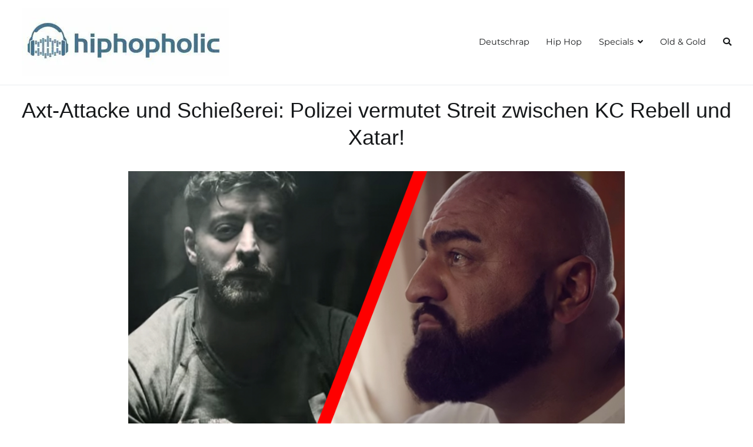

--- FILE ---
content_type: text/html; charset=UTF-8
request_url: https://hiphopholic.de/axt-attacke-und-schiesserei-polizei-vermutet-streit-zwischen-kc-rebell-und-xatar/
body_size: 12824
content:
<!doctype html>
		<html lang="de">
		
	<head>

				<meta charset="UTF-8">
		<meta name="viewport" content="width=device-width, initial-scale=1">
		<link rel="profile" href="http://gmpg.org/xfn/11">
		
		<script type="text/javascript"
		id="Cookiebot"
		src="https://consent.cookiebot.com/uc.js"
		data-cbid="5d56e59b-894a-4137-9a35-1ecbd25c22a8"
						data-culture="DE"
				async	></script>
<script>
	window.dataLayer = window.dataLayer || [];
	function gtag() {
		dataLayer.push(arguments);
	}
	gtag("consent", "default", {
		ad_storage: "denied",
		analytics_storage: "denied",
		functionality_storage: "denied",
		personalization_storage: "denied",
		security_storage: "granted",
		wait_for_update: 500,
	});
	gtag("set", "ads_data_redaction", true);
	gtag("set", "url_passthrough", true);
</script>
<meta name='robots' content='max-image-preview:large' />

	<!-- This site is optimized with the Yoast SEO Premium plugin v14.4.1 - https://yoast.com/wordpress/plugins/seo/ -->
	<title>Axt-Attacke und Schießerei: Polizei vermutet Streit zwischen KC Rebell und Xatar! &bull; hiphopholic.de</title>
	<meta name="description" content="Momentan scheint die Lage zwischen KC Rebell und Xatar absolut zu eskalieren! Es gab eine Schießerei samt Axt-Angriffen in Köln, die mit dem Streit der" />
	<meta name="robots" content="index, follow" />
	<meta name="googlebot" content="index, follow, max-snippet:-1, max-image-preview:large, max-video-preview:-1" />
	<meta name="bingbot" content="index, follow, max-snippet:-1, max-image-preview:large, max-video-preview:-1" />
	<link rel="canonical" href="https://hiphopholic.de/axt-attacke-und-schiesserei-polizei-vermutet-streit-zwischen-kc-rebell-und-xatar/" />
	<meta property="og:locale" content="de_DE" />
	<meta property="og:type" content="article" />
	<meta property="og:title" content="Axt-Attacke und Schießerei: Polizei vermutet Streit zwischen KC Rebell und Xatar! &bull; hiphopholic.de" />
	<meta property="og:description" content="Momentan scheint die Lage zwischen KC Rebell und Xatar absolut zu eskalieren! Es gab eine Schießerei samt Axt-Angriffen in Köln, die mit dem Streit der" />
	<meta property="og:url" content="https://hiphopholic.de/axt-attacke-und-schiesserei-polizei-vermutet-streit-zwischen-kc-rebell-und-xatar/" />
	<meta property="og:site_name" content="hiphopholic.de Hip Hop Portal" />
	<meta property="article:publisher" content="https://www.facebook.com/hiphopholic.de/" />
	<meta property="article:published_time" content="2016-08-17T09:24:25+00:00" />
	<script type="application/ld+json" class="yoast-schema-graph">{"@context":"https://schema.org","@graph":[{"@type":"Organization","@id":"https://hiphopholic.de/#organization","name":"HipHopHolic","url":"https://hiphopholic.de/","sameAs":["https://www.facebook.com/hiphopholic.de/"],"logo":{"@type":"ImageObject","@id":"https://hiphopholic.de/#logo","inLanguage":"de","url":"https://hiphopholic.de/wp-content/2019/03/Hiphopholic-Logo-Mobile.png","width":700,"height":203,"caption":"HipHopHolic"},"image":{"@id":"https://hiphopholic.de/#logo"}},{"@type":"WebSite","@id":"https://hiphopholic.de/#website","url":"https://hiphopholic.de/","name":"hiphopholic.de Hip Hop Portal","description":"","publisher":{"@id":"https://hiphopholic.de/#organization"},"potentialAction":[{"@type":"SearchAction","target":"https://hiphopholic.de/?s={search_term_string}","query-input":"required name=search_term_string"}],"inLanguage":"de"},{"@type":"ImageObject","@id":"https://hiphopholic.de/axt-attacke-und-schiesserei-polizei-vermutet-streit-zwischen-kc-rebell-und-xatar/#primaryimage","inLanguage":"de","url":"https://hiphopholic.de/wp-content/2016/08/Xatar-KC-Rebell-Beef.jpg"},{"@type":"WebPage","@id":"https://hiphopholic.de/axt-attacke-und-schiesserei-polizei-vermutet-streit-zwischen-kc-rebell-und-xatar/#webpage","url":"https://hiphopholic.de/axt-attacke-und-schiesserei-polizei-vermutet-streit-zwischen-kc-rebell-und-xatar/","name":"Axt-Attacke und Schie\u00dferei: Polizei vermutet Streit zwischen KC Rebell und Xatar! &bull; hiphopholic.de","isPartOf":{"@id":"https://hiphopholic.de/#website"},"primaryImageOfPage":{"@id":"https://hiphopholic.de/axt-attacke-und-schiesserei-polizei-vermutet-streit-zwischen-kc-rebell-und-xatar/#primaryimage"},"datePublished":"2016-08-17T09:24:25+00:00","dateModified":"2016-08-17T09:24:25+00:00","description":"Momentan scheint die Lage zwischen KC Rebell und Xatar absolut zu eskalieren! Es gab eine Schie\u00dferei samt Axt-Angriffen in K\u00f6ln, die mit dem Streit der","breadcrumb":{"@id":"https://hiphopholic.de/axt-attacke-und-schiesserei-polizei-vermutet-streit-zwischen-kc-rebell-und-xatar/#breadcrumb"},"inLanguage":"de","potentialAction":[{"@type":"ReadAction","target":["https://hiphopholic.de/axt-attacke-und-schiesserei-polizei-vermutet-streit-zwischen-kc-rebell-und-xatar/"]}]},{"@type":"BreadcrumbList","@id":"https://hiphopholic.de/axt-attacke-und-schiesserei-polizei-vermutet-streit-zwischen-kc-rebell-und-xatar/#breadcrumb","itemListElement":[{"@type":"ListItem","position":1,"item":{"@type":"WebPage","@id":"https://hiphopholic.de/","url":"https://hiphopholic.de/","name":"Startseite"}},{"@type":"ListItem","position":2,"item":{"@type":"WebPage","@id":"https://hiphopholic.de/axt-attacke-und-schiesserei-polizei-vermutet-streit-zwischen-kc-rebell-und-xatar/","url":"https://hiphopholic.de/axt-attacke-und-schiesserei-polizei-vermutet-streit-zwischen-kc-rebell-und-xatar/","name":"Axt-Attacke und Schie\u00dferei: Polizei vermutet Streit zwischen KC Rebell und Xatar!"}}]},{"@type":"Article","@id":"https://hiphopholic.de/axt-attacke-und-schiesserei-polizei-vermutet-streit-zwischen-kc-rebell-und-xatar/#article","isPartOf":{"@id":"https://hiphopholic.de/axt-attacke-und-schiesserei-polizei-vermutet-streit-zwischen-kc-rebell-und-xatar/#webpage"},"author":{"@id":"https://hiphopholic.de/#/schema/person/b11c1924abb8d4ae15cdd089893b55b1"},"headline":"Axt-Attacke und Schie\u00dferei: Polizei vermutet Streit zwischen KC Rebell und Xatar!","datePublished":"2016-08-17T09:24:25+00:00","dateModified":"2016-08-17T09:24:25+00:00","commentCount":0,"mainEntityOfPage":{"@id":"https://hiphopholic.de/axt-attacke-und-schiesserei-polizei-vermutet-streit-zwischen-kc-rebell-und-xatar/#webpage"},"publisher":{"@id":"https://hiphopholic.de/#organization"},"image":{"@id":"https://hiphopholic.de/axt-attacke-und-schiesserei-polizei-vermutet-streit-zwischen-kc-rebell-und-xatar/#primaryimage"},"keywords":"KC Rebell,Xatar","articleSection":"Deutschrap","inLanguage":"de","potentialAction":[{"@type":"CommentAction","name":"Comment","target":["https://hiphopholic.de/axt-attacke-und-schiesserei-polizei-vermutet-streit-zwischen-kc-rebell-und-xatar/#respond"]}]},{"@type":["Person"],"@id":"https://hiphopholic.de/#/schema/person/b11c1924abb8d4ae15cdd089893b55b1","name":"Yuu"}]}</script>
	<!-- / Yoast SEO Premium plugin. -->


<script type="text/javascript">
window._wpemojiSettings = {"baseUrl":"https:\/\/s.w.org\/images\/core\/emoji\/14.0.0\/72x72\/","ext":".png","svgUrl":"https:\/\/s.w.org\/images\/core\/emoji\/14.0.0\/svg\/","svgExt":".svg","source":{"concatemoji":"https:\/\/hiphopholic.de\/wp-includes\/js\/wp-emoji-release.min.js?ver=6.2.8"}};
/*! This file is auto-generated */
!function(e,a,t){var n,r,o,i=a.createElement("canvas"),p=i.getContext&&i.getContext("2d");function s(e,t){p.clearRect(0,0,i.width,i.height),p.fillText(e,0,0);e=i.toDataURL();return p.clearRect(0,0,i.width,i.height),p.fillText(t,0,0),e===i.toDataURL()}function c(e){var t=a.createElement("script");t.src=e,t.defer=t.type="text/javascript",a.getElementsByTagName("head")[0].appendChild(t)}for(o=Array("flag","emoji"),t.supports={everything:!0,everythingExceptFlag:!0},r=0;r<o.length;r++)t.supports[o[r]]=function(e){if(p&&p.fillText)switch(p.textBaseline="top",p.font="600 32px Arial",e){case"flag":return s("\ud83c\udff3\ufe0f\u200d\u26a7\ufe0f","\ud83c\udff3\ufe0f\u200b\u26a7\ufe0f")?!1:!s("\ud83c\uddfa\ud83c\uddf3","\ud83c\uddfa\u200b\ud83c\uddf3")&&!s("\ud83c\udff4\udb40\udc67\udb40\udc62\udb40\udc65\udb40\udc6e\udb40\udc67\udb40\udc7f","\ud83c\udff4\u200b\udb40\udc67\u200b\udb40\udc62\u200b\udb40\udc65\u200b\udb40\udc6e\u200b\udb40\udc67\u200b\udb40\udc7f");case"emoji":return!s("\ud83e\udef1\ud83c\udffb\u200d\ud83e\udef2\ud83c\udfff","\ud83e\udef1\ud83c\udffb\u200b\ud83e\udef2\ud83c\udfff")}return!1}(o[r]),t.supports.everything=t.supports.everything&&t.supports[o[r]],"flag"!==o[r]&&(t.supports.everythingExceptFlag=t.supports.everythingExceptFlag&&t.supports[o[r]]);t.supports.everythingExceptFlag=t.supports.everythingExceptFlag&&!t.supports.flag,t.DOMReady=!1,t.readyCallback=function(){t.DOMReady=!0},t.supports.everything||(n=function(){t.readyCallback()},a.addEventListener?(a.addEventListener("DOMContentLoaded",n,!1),e.addEventListener("load",n,!1)):(e.attachEvent("onload",n),a.attachEvent("onreadystatechange",function(){"complete"===a.readyState&&t.readyCallback()})),(e=t.source||{}).concatemoji?c(e.concatemoji):e.wpemoji&&e.twemoji&&(c(e.twemoji),c(e.wpemoji)))}(window,document,window._wpemojiSettings);
</script>
<style type="text/css">
img.wp-smiley,
img.emoji {
	display: inline !important;
	border: none !important;
	box-shadow: none !important;
	height: 1em !important;
	width: 1em !important;
	margin: 0 0.07em !important;
	vertical-align: -0.1em !important;
	background: none !important;
	padding: 0 !important;
}
</style>
	<link rel='stylesheet' id='wp-block-library-css' href='https://hiphopholic.de/wp-includes/css/dist/block-library/style.min.css?ver=6.2.8' type='text/css' media='all' />
<style id='wp-block-library-theme-inline-css' type='text/css'>
.wp-block-audio figcaption{color:#555;font-size:13px;text-align:center}.is-dark-theme .wp-block-audio figcaption{color:hsla(0,0%,100%,.65)}.wp-block-audio{margin:0 0 1em}.wp-block-code{border:1px solid #ccc;border-radius:4px;font-family:Menlo,Consolas,monaco,monospace;padding:.8em 1em}.wp-block-embed figcaption{color:#555;font-size:13px;text-align:center}.is-dark-theme .wp-block-embed figcaption{color:hsla(0,0%,100%,.65)}.wp-block-embed{margin:0 0 1em}.blocks-gallery-caption{color:#555;font-size:13px;text-align:center}.is-dark-theme .blocks-gallery-caption{color:hsla(0,0%,100%,.65)}.wp-block-image figcaption{color:#555;font-size:13px;text-align:center}.is-dark-theme .wp-block-image figcaption{color:hsla(0,0%,100%,.65)}.wp-block-image{margin:0 0 1em}.wp-block-pullquote{border-bottom:4px solid;border-top:4px solid;color:currentColor;margin-bottom:1.75em}.wp-block-pullquote cite,.wp-block-pullquote footer,.wp-block-pullquote__citation{color:currentColor;font-size:.8125em;font-style:normal;text-transform:uppercase}.wp-block-quote{border-left:.25em solid;margin:0 0 1.75em;padding-left:1em}.wp-block-quote cite,.wp-block-quote footer{color:currentColor;font-size:.8125em;font-style:normal;position:relative}.wp-block-quote.has-text-align-right{border-left:none;border-right:.25em solid;padding-left:0;padding-right:1em}.wp-block-quote.has-text-align-center{border:none;padding-left:0}.wp-block-quote.is-large,.wp-block-quote.is-style-large,.wp-block-quote.is-style-plain{border:none}.wp-block-search .wp-block-search__label{font-weight:700}.wp-block-search__button{border:1px solid #ccc;padding:.375em .625em}:where(.wp-block-group.has-background){padding:1.25em 2.375em}.wp-block-separator.has-css-opacity{opacity:.4}.wp-block-separator{border:none;border-bottom:2px solid;margin-left:auto;margin-right:auto}.wp-block-separator.has-alpha-channel-opacity{opacity:1}.wp-block-separator:not(.is-style-wide):not(.is-style-dots){width:100px}.wp-block-separator.has-background:not(.is-style-dots){border-bottom:none;height:1px}.wp-block-separator.has-background:not(.is-style-wide):not(.is-style-dots){height:2px}.wp-block-table{margin:0 0 1em}.wp-block-table td,.wp-block-table th{word-break:normal}.wp-block-table figcaption{color:#555;font-size:13px;text-align:center}.is-dark-theme .wp-block-table figcaption{color:hsla(0,0%,100%,.65)}.wp-block-video figcaption{color:#555;font-size:13px;text-align:center}.is-dark-theme .wp-block-video figcaption{color:hsla(0,0%,100%,.65)}.wp-block-video{margin:0 0 1em}.wp-block-template-part.has-background{margin-bottom:0;margin-top:0;padding:1.25em 2.375em}
</style>
<link rel='stylesheet' id='classic-theme-styles-css' href='https://hiphopholic.de/wp-includes/css/classic-themes.min.css?ver=6.2.8' type='text/css' media='all' />
<style id='global-styles-inline-css' type='text/css'>
body{--wp--preset--color--black: #000000;--wp--preset--color--cyan-bluish-gray: #abb8c3;--wp--preset--color--white: #ffffff;--wp--preset--color--pale-pink: #f78da7;--wp--preset--color--vivid-red: #cf2e2e;--wp--preset--color--luminous-vivid-orange: #ff6900;--wp--preset--color--luminous-vivid-amber: #fcb900;--wp--preset--color--light-green-cyan: #7bdcb5;--wp--preset--color--vivid-green-cyan: #00d084;--wp--preset--color--pale-cyan-blue: #8ed1fc;--wp--preset--color--vivid-cyan-blue: #0693e3;--wp--preset--color--vivid-purple: #9b51e0;--wp--preset--gradient--vivid-cyan-blue-to-vivid-purple: linear-gradient(135deg,rgba(6,147,227,1) 0%,rgb(155,81,224) 100%);--wp--preset--gradient--light-green-cyan-to-vivid-green-cyan: linear-gradient(135deg,rgb(122,220,180) 0%,rgb(0,208,130) 100%);--wp--preset--gradient--luminous-vivid-amber-to-luminous-vivid-orange: linear-gradient(135deg,rgba(252,185,0,1) 0%,rgba(255,105,0,1) 100%);--wp--preset--gradient--luminous-vivid-orange-to-vivid-red: linear-gradient(135deg,rgba(255,105,0,1) 0%,rgb(207,46,46) 100%);--wp--preset--gradient--very-light-gray-to-cyan-bluish-gray: linear-gradient(135deg,rgb(238,238,238) 0%,rgb(169,184,195) 100%);--wp--preset--gradient--cool-to-warm-spectrum: linear-gradient(135deg,rgb(74,234,220) 0%,rgb(151,120,209) 20%,rgb(207,42,186) 40%,rgb(238,44,130) 60%,rgb(251,105,98) 80%,rgb(254,248,76) 100%);--wp--preset--gradient--blush-light-purple: linear-gradient(135deg,rgb(255,206,236) 0%,rgb(152,150,240) 100%);--wp--preset--gradient--blush-bordeaux: linear-gradient(135deg,rgb(254,205,165) 0%,rgb(254,45,45) 50%,rgb(107,0,62) 100%);--wp--preset--gradient--luminous-dusk: linear-gradient(135deg,rgb(255,203,112) 0%,rgb(199,81,192) 50%,rgb(65,88,208) 100%);--wp--preset--gradient--pale-ocean: linear-gradient(135deg,rgb(255,245,203) 0%,rgb(182,227,212) 50%,rgb(51,167,181) 100%);--wp--preset--gradient--electric-grass: linear-gradient(135deg,rgb(202,248,128) 0%,rgb(113,206,126) 100%);--wp--preset--gradient--midnight: linear-gradient(135deg,rgb(2,3,129) 0%,rgb(40,116,252) 100%);--wp--preset--duotone--dark-grayscale: url('#wp-duotone-dark-grayscale');--wp--preset--duotone--grayscale: url('#wp-duotone-grayscale');--wp--preset--duotone--purple-yellow: url('#wp-duotone-purple-yellow');--wp--preset--duotone--blue-red: url('#wp-duotone-blue-red');--wp--preset--duotone--midnight: url('#wp-duotone-midnight');--wp--preset--duotone--magenta-yellow: url('#wp-duotone-magenta-yellow');--wp--preset--duotone--purple-green: url('#wp-duotone-purple-green');--wp--preset--duotone--blue-orange: url('#wp-duotone-blue-orange');--wp--preset--font-size--small: 13px;--wp--preset--font-size--medium: 20px;--wp--preset--font-size--large: 36px;--wp--preset--font-size--x-large: 42px;--wp--preset--spacing--20: 0.44rem;--wp--preset--spacing--30: 0.67rem;--wp--preset--spacing--40: 1rem;--wp--preset--spacing--50: 1.5rem;--wp--preset--spacing--60: 2.25rem;--wp--preset--spacing--70: 3.38rem;--wp--preset--spacing--80: 5.06rem;--wp--preset--shadow--natural: 6px 6px 9px rgba(0, 0, 0, 0.2);--wp--preset--shadow--deep: 12px 12px 50px rgba(0, 0, 0, 0.4);--wp--preset--shadow--sharp: 6px 6px 0px rgba(0, 0, 0, 0.2);--wp--preset--shadow--outlined: 6px 6px 0px -3px rgba(255, 255, 255, 1), 6px 6px rgba(0, 0, 0, 1);--wp--preset--shadow--crisp: 6px 6px 0px rgba(0, 0, 0, 1);}:where(.is-layout-flex){gap: 0.5em;}body .is-layout-flow > .alignleft{float: left;margin-inline-start: 0;margin-inline-end: 2em;}body .is-layout-flow > .alignright{float: right;margin-inline-start: 2em;margin-inline-end: 0;}body .is-layout-flow > .aligncenter{margin-left: auto !important;margin-right: auto !important;}body .is-layout-constrained > .alignleft{float: left;margin-inline-start: 0;margin-inline-end: 2em;}body .is-layout-constrained > .alignright{float: right;margin-inline-start: 2em;margin-inline-end: 0;}body .is-layout-constrained > .aligncenter{margin-left: auto !important;margin-right: auto !important;}body .is-layout-constrained > :where(:not(.alignleft):not(.alignright):not(.alignfull)){max-width: var(--wp--style--global--content-size);margin-left: auto !important;margin-right: auto !important;}body .is-layout-constrained > .alignwide{max-width: var(--wp--style--global--wide-size);}body .is-layout-flex{display: flex;}body .is-layout-flex{flex-wrap: wrap;align-items: center;}body .is-layout-flex > *{margin: 0;}:where(.wp-block-columns.is-layout-flex){gap: 2em;}.has-black-color{color: var(--wp--preset--color--black) !important;}.has-cyan-bluish-gray-color{color: var(--wp--preset--color--cyan-bluish-gray) !important;}.has-white-color{color: var(--wp--preset--color--white) !important;}.has-pale-pink-color{color: var(--wp--preset--color--pale-pink) !important;}.has-vivid-red-color{color: var(--wp--preset--color--vivid-red) !important;}.has-luminous-vivid-orange-color{color: var(--wp--preset--color--luminous-vivid-orange) !important;}.has-luminous-vivid-amber-color{color: var(--wp--preset--color--luminous-vivid-amber) !important;}.has-light-green-cyan-color{color: var(--wp--preset--color--light-green-cyan) !important;}.has-vivid-green-cyan-color{color: var(--wp--preset--color--vivid-green-cyan) !important;}.has-pale-cyan-blue-color{color: var(--wp--preset--color--pale-cyan-blue) !important;}.has-vivid-cyan-blue-color{color: var(--wp--preset--color--vivid-cyan-blue) !important;}.has-vivid-purple-color{color: var(--wp--preset--color--vivid-purple) !important;}.has-black-background-color{background-color: var(--wp--preset--color--black) !important;}.has-cyan-bluish-gray-background-color{background-color: var(--wp--preset--color--cyan-bluish-gray) !important;}.has-white-background-color{background-color: var(--wp--preset--color--white) !important;}.has-pale-pink-background-color{background-color: var(--wp--preset--color--pale-pink) !important;}.has-vivid-red-background-color{background-color: var(--wp--preset--color--vivid-red) !important;}.has-luminous-vivid-orange-background-color{background-color: var(--wp--preset--color--luminous-vivid-orange) !important;}.has-luminous-vivid-amber-background-color{background-color: var(--wp--preset--color--luminous-vivid-amber) !important;}.has-light-green-cyan-background-color{background-color: var(--wp--preset--color--light-green-cyan) !important;}.has-vivid-green-cyan-background-color{background-color: var(--wp--preset--color--vivid-green-cyan) !important;}.has-pale-cyan-blue-background-color{background-color: var(--wp--preset--color--pale-cyan-blue) !important;}.has-vivid-cyan-blue-background-color{background-color: var(--wp--preset--color--vivid-cyan-blue) !important;}.has-vivid-purple-background-color{background-color: var(--wp--preset--color--vivid-purple) !important;}.has-black-border-color{border-color: var(--wp--preset--color--black) !important;}.has-cyan-bluish-gray-border-color{border-color: var(--wp--preset--color--cyan-bluish-gray) !important;}.has-white-border-color{border-color: var(--wp--preset--color--white) !important;}.has-pale-pink-border-color{border-color: var(--wp--preset--color--pale-pink) !important;}.has-vivid-red-border-color{border-color: var(--wp--preset--color--vivid-red) !important;}.has-luminous-vivid-orange-border-color{border-color: var(--wp--preset--color--luminous-vivid-orange) !important;}.has-luminous-vivid-amber-border-color{border-color: var(--wp--preset--color--luminous-vivid-amber) !important;}.has-light-green-cyan-border-color{border-color: var(--wp--preset--color--light-green-cyan) !important;}.has-vivid-green-cyan-border-color{border-color: var(--wp--preset--color--vivid-green-cyan) !important;}.has-pale-cyan-blue-border-color{border-color: var(--wp--preset--color--pale-cyan-blue) !important;}.has-vivid-cyan-blue-border-color{border-color: var(--wp--preset--color--vivid-cyan-blue) !important;}.has-vivid-purple-border-color{border-color: var(--wp--preset--color--vivid-purple) !important;}.has-vivid-cyan-blue-to-vivid-purple-gradient-background{background: var(--wp--preset--gradient--vivid-cyan-blue-to-vivid-purple) !important;}.has-light-green-cyan-to-vivid-green-cyan-gradient-background{background: var(--wp--preset--gradient--light-green-cyan-to-vivid-green-cyan) !important;}.has-luminous-vivid-amber-to-luminous-vivid-orange-gradient-background{background: var(--wp--preset--gradient--luminous-vivid-amber-to-luminous-vivid-orange) !important;}.has-luminous-vivid-orange-to-vivid-red-gradient-background{background: var(--wp--preset--gradient--luminous-vivid-orange-to-vivid-red) !important;}.has-very-light-gray-to-cyan-bluish-gray-gradient-background{background: var(--wp--preset--gradient--very-light-gray-to-cyan-bluish-gray) !important;}.has-cool-to-warm-spectrum-gradient-background{background: var(--wp--preset--gradient--cool-to-warm-spectrum) !important;}.has-blush-light-purple-gradient-background{background: var(--wp--preset--gradient--blush-light-purple) !important;}.has-blush-bordeaux-gradient-background{background: var(--wp--preset--gradient--blush-bordeaux) !important;}.has-luminous-dusk-gradient-background{background: var(--wp--preset--gradient--luminous-dusk) !important;}.has-pale-ocean-gradient-background{background: var(--wp--preset--gradient--pale-ocean) !important;}.has-electric-grass-gradient-background{background: var(--wp--preset--gradient--electric-grass) !important;}.has-midnight-gradient-background{background: var(--wp--preset--gradient--midnight) !important;}.has-small-font-size{font-size: var(--wp--preset--font-size--small) !important;}.has-medium-font-size{font-size: var(--wp--preset--font-size--medium) !important;}.has-large-font-size{font-size: var(--wp--preset--font-size--large) !important;}.has-x-large-font-size{font-size: var(--wp--preset--font-size--x-large) !important;}
.wp-block-navigation a:where(:not(.wp-element-button)){color: inherit;}
:where(.wp-block-columns.is-layout-flex){gap: 2em;}
.wp-block-pullquote{font-size: 1.5em;line-height: 1.6;}
</style>
<link rel='stylesheet' id='contentstudio-dashboard-css' href='https://hiphopholic.de/wp-content/plugins/contentstudio/_inc/main.css?ver=1.0.0' type='text/css' media='all' />
<link rel='stylesheet' id='toc-screen-css' href='https://hiphopholic.de/wp-content/plugins/table-of-contents-plus/screen.min.css?ver=2302' type='text/css' media='all' />
<link rel='stylesheet' id='font-awesome-css' href='https://hiphopholic.de/wp-content/themes/zakra/assets/lib/font-awesome/css/font-awesome.min.css?ver=4.7.0' type='text/css' media='all' />
<link rel='stylesheet' id='zakra-style-css' href='https://hiphopholic.de/wp-content/themes/zakra/style.css?ver=6.2.8' type='text/css' media='all' />
<style id='zakra-style-inline-css' type='text/css'>
@media screen and (min-width:1200px){.tg-container{max-width:1206px;}}body{font-family:Montserrat;font-weight:400;}h1, h2, h3, h4, h5, h6{font-family:-apple-system, blinkmacsystemfont, segoe ui, roboto, oxygen-sans, ubuntu, cantarell, helvetica neue, helvetica, arial, sans-serif;font-weight:400;}h1{font-weight:500;}h2{font-weight:500;}h3{font-weight:500;}h4{font-weight:500;}h5{font-weight:500;}h6{font-weight:500;}button:hover, input[type="button"]:hover, input[type="reset"]:hover, input[type="submit"]:hover, #infinite-handle span:hover{background-color:#1e7ba6;}.tg-site-header .tg-site-header-top{background-size:contain;}.tg-site-header, .tg-container--separate .tg-site-header{background-size:contain;}.main-navigation.tg-primary-menu > div ul li.tg-header-button-wrap a:hover{background-color:#1e7ba6;}.tg-page-header, .tg-container--separate .tg-page-header{background-position:center center;background-size:contain;}
</style>
<link rel='stylesheet' id='zakra_googlefonts-css' href='//hiphopholic.de/wp-content/sgf-css/font-1ba219dc2b609b3322860303392b00f6.css' type='text/css' media='all' />
<link rel='stylesheet' id='yarpp-thumbnails-css' href='https://hiphopholic.de/wp-content/plugins/yet-another-related-posts-plugin/style/styles_thumbnails.css?ver=5.30.3' type='text/css' media='all' />
<style id='yarpp-thumbnails-inline-css' type='text/css'>
.yarpp-thumbnails-horizontal .yarpp-thumbnail {width: 130px;height: 170px;margin: 5px;margin-left: 0px;}.yarpp-thumbnail > img, .yarpp-thumbnail-default {width: 120px;height: 120px;margin: 5px;}.yarpp-thumbnails-horizontal .yarpp-thumbnail-title {margin: 7px;margin-top: 0px;width: 120px;}.yarpp-thumbnail-default > img {min-height: 120px;min-width: 120px;}
</style>
<script type='text/javascript' src='https://hiphopholic.de/wp-includes/js/jquery/jquery.min.js?ver=3.6.4' id='jquery-core-js'></script>
<script type='text/javascript' src='https://hiphopholic.de/wp-includes/js/jquery/jquery-migrate.min.js?ver=3.4.0' id='jquery-migrate-js'></script>
<link rel="https://api.w.org/" href="https://hiphopholic.de/wp-json/" /><link rel="alternate" type="application/json" href="https://hiphopholic.de/wp-json/wp/v2/posts/87532" /><link rel="EditURI" type="application/rsd+xml" title="RSD" href="https://hiphopholic.de/xmlrpc.php?rsd" />
<link rel="wlwmanifest" type="application/wlwmanifest+xml" href="https://hiphopholic.de/wp-includes/wlwmanifest.xml" />
<link rel='shortlink' href='https://hiphopholic.de/?p=87532' />
<link rel="alternate" type="application/json+oembed" href="https://hiphopholic.de/wp-json/oembed/1.0/embed?url=https%3A%2F%2Fhiphopholic.de%2Faxt-attacke-und-schiesserei-polizei-vermutet-streit-zwischen-kc-rebell-und-xatar%2F" />
<link rel="alternate" type="text/xml+oembed" href="https://hiphopholic.de/wp-json/oembed/1.0/embed?url=https%3A%2F%2Fhiphopholic.de%2Faxt-attacke-und-schiesserei-polizei-vermutet-streit-zwischen-kc-rebell-und-xatar%2F&#038;format=xml" />
		<style type="text/css">
						.site-title,
			.site-description {
				position: absolute;
				clip: rect(1px, 1px, 1px, 1px);
			}

						</style>
		<link rel="icon" href="https://hiphopholic.de/wp-content/2018/11/cropped-hhh-logo-splash-300x300.png" sizes="32x32" />
<link rel="icon" href="https://hiphopholic.de/wp-content/2018/11/cropped-hhh-logo-splash-300x300.png" sizes="192x192" />
<link rel="apple-touch-icon" href="https://hiphopholic.de/wp-content/2018/11/cropped-hhh-logo-splash-300x300.png" />
<meta name="msapplication-TileImage" content="https://hiphopholic.de/wp-content/2018/11/cropped-hhh-logo-splash-300x300.png" />
		<style type="text/css" id="wp-custom-css">
			
#primary a.post-thumbnail {
	margin:auto;
	width:fit-content;
	padding-bottom: 1rem;
}

#primary .entry-title, .entry-meta,  {
	text-align:center;
}

#primary .tg-read-more {
	font-size: 1.5rem;
	background: #444;
	padding: 0.05rem 0.75rem;
	color: yellow;
	text-shadow: 1px 1px 2px #000;
	border-radius: 2px;
}

#primary .tg-read-more:hover {
	background: #222;
	color: #F2CB05;
}

.tg-container--flex-space-between {
	justify-content:center;
}

.tg-page-header__title {
	margin:auto;
}

.site-content {
	margin-top: 1rem;
}

.post-thumbnail {
	display:flex;
	justify-content:center;
}

#primary {
	padding:0;
}

@media screen and (max-width:680px) {
	#main h1 {
	font-size: 2rem;
	text-align:center;
}
}

.mpp-post-navigation .nav-links [rel="next"], [rel="previous"] {
	font-size: 1.5rem;
	border: 1px #269bd1 solid;
	width: 75%;
	background: #444;
	margin:auto;
	color: #2dbdff;
	margin-bottom: 3rem;
	padding: 5px;
	display:block;
	text-align:center;
}

.mpp-post-navigation .nav-links [rel="previous"] {
	margin-bottom: 1.5rem;
	color: crimson;
	background: #333;
}

aside {
	display:none;
}

#toc_container {
	display:flex;
	flex-direction:column;
	font-weight: 700;
	line-height: 2.5em;
}

article>div, header {
	text-align:center;
}

@media only screen and (max-width: 728px) {
	article .entry-meta  .comments-link { 
		display:none;
	}
		article .entry-meta  .tags-links{ 
		display:none;
	}
	article header h2 a{
		font-size: 0.75em;
		line-height: 1.1;
	}
		article header h2{
		line-height: 0.9;
	}
	
	article {
		background: #eee;
		padding: 5px;
	}
	
	.tg-site-layout--default .hentry {
    margin: 0 0 1em;
}
}
		</style>
				
		<script async src="https://pagead2.googlesyndication.com/pagead/js/adsbygoogle.js?client=ca-pub-9674527906790876" crossorigin="anonymous"></script>

	</head>

<body class="post-template-default single single-post postid-87532 single-format-standard wp-custom-logo tg-site-layout--right tg-container--wide has-page-header">

<svg xmlns="http://www.w3.org/2000/svg" viewBox="0 0 0 0" width="0" height="0" focusable="false" role="none" style="visibility: hidden; position: absolute; left: -9999px; overflow: hidden;" ><defs><filter id="wp-duotone-dark-grayscale"><feColorMatrix color-interpolation-filters="sRGB" type="matrix" values=" .299 .587 .114 0 0 .299 .587 .114 0 0 .299 .587 .114 0 0 .299 .587 .114 0 0 " /><feComponentTransfer color-interpolation-filters="sRGB" ><feFuncR type="table" tableValues="0 0.49803921568627" /><feFuncG type="table" tableValues="0 0.49803921568627" /><feFuncB type="table" tableValues="0 0.49803921568627" /><feFuncA type="table" tableValues="1 1" /></feComponentTransfer><feComposite in2="SourceGraphic" operator="in" /></filter></defs></svg><svg xmlns="http://www.w3.org/2000/svg" viewBox="0 0 0 0" width="0" height="0" focusable="false" role="none" style="visibility: hidden; position: absolute; left: -9999px; overflow: hidden;" ><defs><filter id="wp-duotone-grayscale"><feColorMatrix color-interpolation-filters="sRGB" type="matrix" values=" .299 .587 .114 0 0 .299 .587 .114 0 0 .299 .587 .114 0 0 .299 .587 .114 0 0 " /><feComponentTransfer color-interpolation-filters="sRGB" ><feFuncR type="table" tableValues="0 1" /><feFuncG type="table" tableValues="0 1" /><feFuncB type="table" tableValues="0 1" /><feFuncA type="table" tableValues="1 1" /></feComponentTransfer><feComposite in2="SourceGraphic" operator="in" /></filter></defs></svg><svg xmlns="http://www.w3.org/2000/svg" viewBox="0 0 0 0" width="0" height="0" focusable="false" role="none" style="visibility: hidden; position: absolute; left: -9999px; overflow: hidden;" ><defs><filter id="wp-duotone-purple-yellow"><feColorMatrix color-interpolation-filters="sRGB" type="matrix" values=" .299 .587 .114 0 0 .299 .587 .114 0 0 .299 .587 .114 0 0 .299 .587 .114 0 0 " /><feComponentTransfer color-interpolation-filters="sRGB" ><feFuncR type="table" tableValues="0.54901960784314 0.98823529411765" /><feFuncG type="table" tableValues="0 1" /><feFuncB type="table" tableValues="0.71764705882353 0.25490196078431" /><feFuncA type="table" tableValues="1 1" /></feComponentTransfer><feComposite in2="SourceGraphic" operator="in" /></filter></defs></svg><svg xmlns="http://www.w3.org/2000/svg" viewBox="0 0 0 0" width="0" height="0" focusable="false" role="none" style="visibility: hidden; position: absolute; left: -9999px; overflow: hidden;" ><defs><filter id="wp-duotone-blue-red"><feColorMatrix color-interpolation-filters="sRGB" type="matrix" values=" .299 .587 .114 0 0 .299 .587 .114 0 0 .299 .587 .114 0 0 .299 .587 .114 0 0 " /><feComponentTransfer color-interpolation-filters="sRGB" ><feFuncR type="table" tableValues="0 1" /><feFuncG type="table" tableValues="0 0.27843137254902" /><feFuncB type="table" tableValues="0.5921568627451 0.27843137254902" /><feFuncA type="table" tableValues="1 1" /></feComponentTransfer><feComposite in2="SourceGraphic" operator="in" /></filter></defs></svg><svg xmlns="http://www.w3.org/2000/svg" viewBox="0 0 0 0" width="0" height="0" focusable="false" role="none" style="visibility: hidden; position: absolute; left: -9999px; overflow: hidden;" ><defs><filter id="wp-duotone-midnight"><feColorMatrix color-interpolation-filters="sRGB" type="matrix" values=" .299 .587 .114 0 0 .299 .587 .114 0 0 .299 .587 .114 0 0 .299 .587 .114 0 0 " /><feComponentTransfer color-interpolation-filters="sRGB" ><feFuncR type="table" tableValues="0 0" /><feFuncG type="table" tableValues="0 0.64705882352941" /><feFuncB type="table" tableValues="0 1" /><feFuncA type="table" tableValues="1 1" /></feComponentTransfer><feComposite in2="SourceGraphic" operator="in" /></filter></defs></svg><svg xmlns="http://www.w3.org/2000/svg" viewBox="0 0 0 0" width="0" height="0" focusable="false" role="none" style="visibility: hidden; position: absolute; left: -9999px; overflow: hidden;" ><defs><filter id="wp-duotone-magenta-yellow"><feColorMatrix color-interpolation-filters="sRGB" type="matrix" values=" .299 .587 .114 0 0 .299 .587 .114 0 0 .299 .587 .114 0 0 .299 .587 .114 0 0 " /><feComponentTransfer color-interpolation-filters="sRGB" ><feFuncR type="table" tableValues="0.78039215686275 1" /><feFuncG type="table" tableValues="0 0.94901960784314" /><feFuncB type="table" tableValues="0.35294117647059 0.47058823529412" /><feFuncA type="table" tableValues="1 1" /></feComponentTransfer><feComposite in2="SourceGraphic" operator="in" /></filter></defs></svg><svg xmlns="http://www.w3.org/2000/svg" viewBox="0 0 0 0" width="0" height="0" focusable="false" role="none" style="visibility: hidden; position: absolute; left: -9999px; overflow: hidden;" ><defs><filter id="wp-duotone-purple-green"><feColorMatrix color-interpolation-filters="sRGB" type="matrix" values=" .299 .587 .114 0 0 .299 .587 .114 0 0 .299 .587 .114 0 0 .299 .587 .114 0 0 " /><feComponentTransfer color-interpolation-filters="sRGB" ><feFuncR type="table" tableValues="0.65098039215686 0.40392156862745" /><feFuncG type="table" tableValues="0 1" /><feFuncB type="table" tableValues="0.44705882352941 0.4" /><feFuncA type="table" tableValues="1 1" /></feComponentTransfer><feComposite in2="SourceGraphic" operator="in" /></filter></defs></svg><svg xmlns="http://www.w3.org/2000/svg" viewBox="0 0 0 0" width="0" height="0" focusable="false" role="none" style="visibility: hidden; position: absolute; left: -9999px; overflow: hidden;" ><defs><filter id="wp-duotone-blue-orange"><feColorMatrix color-interpolation-filters="sRGB" type="matrix" values=" .299 .587 .114 0 0 .299 .587 .114 0 0 .299 .587 .114 0 0 .299 .587 .114 0 0 " /><feComponentTransfer color-interpolation-filters="sRGB" ><feFuncR type="table" tableValues="0.098039215686275 1" /><feFuncG type="table" tableValues="0 0.66274509803922" /><feFuncB type="table" tableValues="0.84705882352941 0.41960784313725" /><feFuncA type="table" tableValues="1 1" /></feComponentTransfer><feComposite in2="SourceGraphic" operator="in" /></filter></defs></svg>
		<div id="page" class="site tg-site">
				<a class="skip-link screen-reader-text" href="#content">Zum Inhalt springen</a>
		
		<header id="masthead" class="site-header tg-site-header tg-site-header--left">
		



		<div class="tg-site-header-bottom">
			<div class="tg-header-container tg-container tg-container--flex tg-container--flex-center tg-container--flex-space-between">
		
		
			<div class="tg-block tg-block--one">

						<div class="site-branding">
			<a href="https://hiphopholic.de/" class="custom-logo-link" rel="home"><img width="352" height="115" src="https://hiphopholic.de/wp-content/2015/01/cropped-HHHLogoneuangepasst.jpg" class="custom-logo" alt="hiphopholic.de Hip Hop Portal" decoding="async" srcset="https://hiphopholic.de/wp-content/2015/01/cropped-HHHLogoneuangepasst.jpg 352w, https://hiphopholic.de/wp-content/2015/01/cropped-HHHLogoneuangepasst-300x98.jpg 300w" sizes="(max-width: 352px) 100vw, 352px" /></a>			<div class="site-info-wrap">
									<p class="site-title">
						<a href="https://hiphopholic.de/" rel="home">hiphopholic.de Hip Hop Portal</a>
					</p>
								</div>

		</div><!-- .site-branding -->
		
			</div> <!-- /.tg-site-header__block--one -->

			
			<div class="tg-block tg-block--two">

						<nav id="site-navigation" class="main-navigation tg-primary-menu tg-primary-menu--style-underline">
			<div class="menu"><ul id="primary-menu" class="menu-primary"><li id="menu-item-65168" class="menu-item menu-item-type-taxonomy menu-item-object-category current-post-ancestor current-menu-parent current-post-parent menu-item-65168"><a href="https://hiphopholic.de/category/deutschrap/">Deutschrap</a></li>
<li id="menu-item-65169" class="menu-item menu-item-type-taxonomy menu-item-object-category menu-item-65169"><a href="https://hiphopholic.de/category/hip-hop/">Hip Hop</a></li>
<li id="menu-item-73280" class="menu-item menu-item-type-taxonomy menu-item-object-category menu-item-has-children menu-item-73280"><a href="https://hiphopholic.de/category/featured/">Specials</a>
<ul class="sub-menu">
	<li id="menu-item-116886" class="menu-item menu-item-type-taxonomy menu-item-object-category menu-item-116886"><a href="https://hiphopholic.de/category/hip-hop-business/">Business</a></li>
</ul>
</li>
<li id="menu-item-114289" class="menu-item menu-item-type-taxonomy menu-item-object-category menu-item-114289"><a href="https://hiphopholic.de/category/oldandgold/">Old &amp; Gold</a></li>
<li class="menu-item tg-menu-item tg-menu-item-search"><a href="#"  ><i class="tg-icon tg-icon-search"></i></a><form role="search" method="get" class="search-form" action="https://hiphopholic.de/">
				<label>
					<span class="screen-reader-text">Suche nach:</span>
					<input type="search" class="search-field" placeholder="Suchen …" value="" name="s" />
				</label>
				<input type="submit" class="search-submit" value="Suchen" />
			</form></li><!-- /.tg-header-search --></ul></div>		</nav><!-- #site-navigation -->
				<nav id="header-action" class="tg-header-action">
			<ul class="tg-header-action-list">
				<li class="tg-header-action__item tg-mobile-toggle" >
										<button aria-label="Primäres Menü" >
						<i class="tg-icon tg-icon-bars"></i>
					</button>
				</li><!-- /.tg-mobile-toggle -->
			</ul><!-- /.zakra-header-action-list -->
		</nav><!-- #header-action -->
				<nav id="mobile-navigation" class="tg-mobile-navigation"
			>

			<div class="menu-hauptmenue-container"><ul id="mobile-primary-menu" class="menu"><li class="menu-item menu-item-type-taxonomy menu-item-object-category current-post-ancestor current-menu-parent current-post-parent menu-item-65168"><a href="https://hiphopholic.de/category/deutschrap/">Deutschrap</a></li>
<li class="menu-item menu-item-type-taxonomy menu-item-object-category menu-item-65169"><a href="https://hiphopholic.de/category/hip-hop/">Hip Hop</a></li>
<li class="menu-item menu-item-type-taxonomy menu-item-object-category menu-item-has-children menu-item-73280"><a href="https://hiphopholic.de/category/featured/">Specials</a>
<ul class="sub-menu">
	<li class="menu-item menu-item-type-taxonomy menu-item-object-category menu-item-116886"><a href="https://hiphopholic.de/category/hip-hop-business/">Business</a></li>
</ul>
</li>
<li class="menu-item menu-item-type-taxonomy menu-item-object-category menu-item-114289"><a href="https://hiphopholic.de/category/oldandgold/">Old &amp; Gold</a></li>
<li class="menu-item tg-menu-item tg-menu-item-search"><a href="#"  ><i class="tg-icon tg-icon-search"></i></a><form role="search" method="get" class="search-form" action="https://hiphopholic.de/">
				<label>
					<span class="screen-reader-text">Suche nach:</span>
					<input type="search" class="search-field" placeholder="Suchen …" value="" name="s" />
				</label>
				<input type="submit" class="search-submit" value="Suchen" />
			</form></li><!-- /.tg-header-search --></ul></div>
		</nav><!-- /#mobile-navigation-->
		
			</div> <!-- /.tg-site-header__block-two -->

			
		</div>
		<!-- /.tg-container -->
		</div>
		<!-- /.tg-site-header-bottom -->
		
		</header><!-- #masthead -->
		
		<main id="main" class="site-main">
		
		<header class="tg-page-header tg-page-header--left-right">
			<div class="tg-container tg-container--flex tg-container--flex-center tg-container--flex-space-between">
				<h1 class="tg-page-header__title">Axt-Attacke und Schießerei: Polizei vermutet Streit zwischen KC Rebell und Xatar!</h1>
							</div>
		</header>
		<!-- /.page-header -->
				<div id="content" class="site-content">
			<div class="tg-container tg-container--flex tg-container--flex-space-between">
		
	<div id="primary" class="content-area">
		
		
<article id="post-87532" class="tg-meta-style-two post-87532 post type-post status-publish format-standard hentry category-deutschrap tag-kc-rebell tag-xatar zakra-single-article zakra-article-post">
	
				<header class="entry-header">
				
			</header><!-- .entry-header -->

					<div class="entry-content">
				<p><img decoding="async" src="https://hiphopholic.de/wp-content/2016/08/Xatar-KC-Rebell-Beef.jpg" alt="Xatar-KC-Rebell-Beef" width="1920" height="1080" class="aligncenter size-full wp-image-87538" /><br />
<strong>Momentan scheint die Lage zwischen KC Rebell und Xatar absolut zu eskalieren!</strong> Es gab eine Schießerei samt Axt-Angriffen in Köln, die mit dem Streit der beiden Rapper in Verbindung gebracht werden kann.</p>
<p><strong>Laut einigen Medien gibt es neue Erkenntnisse im Fall der Schießerei und Axt-Attacke vor Xatars Bar &#8222;Noon&#8220; in Köln!</strong></p>
<p>Vor kurzem kam es zu gewalttätigen Auseinandersetzungen zwischen bislang unbekannten Personen vor Xatars Bar, bei der ein Mann schwer verletzt wurde. Die Spur führte zu KC Rebells Shisha Bar und so fügt sich langsam ein klareres Bild.</p>
<p>Offenbar könnte der Streit zwischen KC und Xatar mit der Auseinandersetzung zu tun haben &#8211; Die Staatsanwaltschaft zieht laut Express Rückschlüsse und auch wenn die beiden nicht direkt am Vorfall beteiligt waren, wird jetzt im Umfeld ermittelt:</p>
<p>&#8222;Der Hintergrund dieser Streitigkeit ist den Ermittlungsbehörden aber noch nicht klar&#8220;, sagte Oberstaatsanwalt Ulrich Bremer. Ermittelt werde wegen versuchten Totschlags. &#8211; So laut Nachrichtensender N-TV.</p>
<p><strong>N-TV berichtet außerdem auch:</strong></p>
<p><em>&#8222;Nach Informationen der &#8222;Bild&#8220;- Zeitung handelt es sich bei dem Opfer um einen Freund des Rappers KC Rebell. Er soll außerdem der Geschäftsführer der Shisha-Bar &#8222;Rebell Lounge&#8220; des Rappers sein. Die blutige Tat fand hingegen vor der Shisha-Bar &#8222;Noon&#8220; statt. Sie gehört dem verfeindeten Kollegen Xatar.&#8220;</em></p>
<p><strong>Der Grund für die Eskalation ist noch nicht ganz klar, KC Rebell und Xatar hatten allerdings kürzlich erst eine heftige Auseinandersetzung, nachdem letzterer behauptet hatte, KC wolle früher bei ihm signen wollen.</strong></p>
<p><a href="http://www.n-tv.de/panorama/Polizei-vermutet-Streit-unter-Rappern-article18431281.html" target="_blank">Quelle</a></p>
<div class="extra-hatom"><span class="entry-title">Axt-Attacke und Schießerei: Polizei vermutet Streit zwischen KC Rebell und Xatar!</span></div><div class="awac-wrapper"><div class="awac widget text-16">			<div class="textwidget"><div class="cntr-div"><div class="OUTBRAIN" data-src="[av_permalink]" data-widget-id="AR_1"></div> <script type="text/javascript" async="async" src="//widgets.outbrain.com/outbrain.js"></script></div></div>
		</div></div><div class='yarpp yarpp-related yarpp-related-website yarpp-template-thumbnails'>
<!-- YARPP Thumbnails -->
<h3>Lies auch:</h3>
<div class="yarpp-thumbnails-horizontal">
<a class='yarpp-thumbnail' rel='norewrite' href='https://hiphopholic.de/polizei-erwischt-kc-rebell-mit-einer-pistole-munition-und-drogen/' title='Polizei erwischt KC Rebell mit einer Pistole, Munition und Drogen'>
<span class="yarpp-thumbnail-default"><img src="https://hiphopholic.de/wp-content/plugins/yet-another-related-posts-plugin/images/default.png" alt="Default Thumbnail" data-pin-nopin="true" /></span><span class="yarpp-thumbnail-title">Polizei erwischt KC Rebell mit einer Pistole, Munition und Drogen</span></a>
<a class='yarpp-thumbnail' rel='norewrite' href='https://hiphopholic.de/trotz-streit-pa-sports-aeussert-sich-zum-tod-von-kc-rebells-vater/' title='Trotz Streit: PA Sports äußert sich zum Tod von KC Rebells Vater'>
<span class="yarpp-thumbnail-default"><img src="https://hiphopholic.de/wp-content/plugins/yet-another-related-posts-plugin/images/default.png" alt="Default Thumbnail" data-pin-nopin="true" /></span><span class="yarpp-thumbnail-title">Trotz Streit: PA Sports äußert sich zum Tod von KC Rebells Vater</span></a>
<a class='yarpp-thumbnail' rel='norewrite' href='https://hiphopholic.de/kc-rebell-macht-an-einem-tag-570-000-euro-so-viel-arbeit-steckt-drin/' title='KC Rebell macht an einem Tag 570.000 Euro: So viel Arbeit steckt drin!'>
<span class="yarpp-thumbnail-default"><img src="https://hiphopholic.de/wp-content/plugins/yet-another-related-posts-plugin/images/default.png" alt="Default Thumbnail" data-pin-nopin="true" /></span><span class="yarpp-thumbnail-title">KC Rebell macht an einem Tag 570.000 Euro: So viel Arbeit steckt drin!</span></a>
<a class='yarpp-thumbnail' rel='norewrite' href='https://hiphopholic.de/kc-rebell-so-viel-geld-gibt-er-aktuell-woechentlich-aus/' title='KC Rebell: So viel Geld gibt er aktuell wöchentlich aus!'>
<span class="yarpp-thumbnail-default"><img src="https://hiphopholic.de/wp-content/plugins/yet-another-related-posts-plugin/images/default.png" alt="Default Thumbnail" data-pin-nopin="true" /></span><span class="yarpp-thumbnail-title">KC Rebell: So viel Geld gibt er aktuell wöchentlich aus!</span></a>
<a class='yarpp-thumbnail' rel='norewrite' href='https://hiphopholic.de/beef-zweier-rapper-endet-in-blutiger-schiesserei-video/' title='Beef zweier Rapper endet in blutiger Schießerei [Video]'>
<span class="yarpp-thumbnail-default"><img src="https://hiphopholic.de/wp-content/plugins/yet-another-related-posts-plugin/images/default.png" alt="Default Thumbnail" data-pin-nopin="true" /></span><span class="yarpp-thumbnail-title">Beef zweier Rapper endet in blutiger Schießerei [Video]</span></a>
<a class='yarpp-thumbnail' rel='norewrite' href='https://hiphopholic.de/kc-rebell-beef-mit-farid-bang-nach-trennung-von-banger-musik/' title='KC Rebell: Beef mit Farid Bang nach Trennung von Banger Musik?'>
<img width="120" height="68" src="https://hiphopholic.de/wp-content/2016/12/banger_musik_alle.png" class="attachment-yarpp-thumbnail size-yarpp-thumbnail wp-post-image" alt="Alle Mitglieder von Banger Musik auf einem Foto" decoding="async" loading="lazy" data-pin-nopin="true" srcset="https://hiphopholic.de/wp-content/2016/12/banger_musik_alle.png 809w, https://hiphopholic.de/wp-content/2016/12/banger_musik_alle-700x395.png 700w, https://hiphopholic.de/wp-content/2016/12/banger_musik_alle-300x169.png 300w, https://hiphopholic.de/wp-content/2016/12/banger_musik_alle-768x433.png 768w" sizes="(max-width: 120px) 100vw, 120px" /><span class="yarpp-thumbnail-title">KC Rebell: Beef mit Farid Bang nach Trennung von Banger Musik?</span></a>
<a class='yarpp-thumbnail' rel='norewrite' href='https://hiphopholic.de/wie-manuellsen-und-kc-rebell-pruegel-auf-splash-verteilt-haben/' title='Wie Manuellsen und KC Rebell Prügel auf Splash verteilt haben'>
<span class="yarpp-thumbnail-default"><img src="https://hiphopholic.de/wp-content/plugins/yet-another-related-posts-plugin/images/default.png" alt="Default Thumbnail" data-pin-nopin="true" /></span><span class="yarpp-thumbnail-title">Wie Manuellsen und KC Rebell Prügel auf Splash verteilt haben</span></a>
<a class='yarpp-thumbnail' rel='norewrite' href='https://hiphopholic.de/schwesta-ewa-ueber-den-vater-ihres-kindes-xatar-ist/' title='Schwesta Ewa über den Vater ihres Kindes: „Xatar ist…“'>
<img width="120" height="77" src="https://hiphopholic.de/wp-content/2018/02/Bildschirmfoto-2018-02-09-um-10.49.08-min.png" class="attachment-yarpp-thumbnail size-yarpp-thumbnail wp-post-image" alt="Schwesta Ewa mit grünen Shorts" decoding="async" loading="lazy" data-pin-nopin="true" srcset="https://hiphopholic.de/wp-content/2018/02/Bildschirmfoto-2018-02-09-um-10.49.08-min.png 1180w, https://hiphopholic.de/wp-content/2018/02/Bildschirmfoto-2018-02-09-um-10.49.08-min-700x452.png 700w, https://hiphopholic.de/wp-content/2018/02/Bildschirmfoto-2018-02-09-um-10.49.08-min-300x194.png 300w, https://hiphopholic.de/wp-content/2018/02/Bildschirmfoto-2018-02-09-um-10.49.08-min-768x496.png 768w, https://hiphopholic.de/wp-content/2018/02/Bildschirmfoto-2018-02-09-um-10.49.08-min-1024x661.png 1024w" sizes="(max-width: 120px) 100vw, 120px" /><span class="yarpp-thumbnail-title">Schwesta Ewa über den Vater ihres Kindes: „Xatar ist…“</span></a>
<a class='yarpp-thumbnail' rel='norewrite' href='https://hiphopholic.de/nach-razzia-der-187-crew-milonair-mit-wuetender-ansage-an-polizei-ihr-seid-erbaermlich/' title='Nach Razzia der 187 Crew &#8211; Milonair mit wütender Ansage an Polizei: &#8222;Ihr seid erbärmlich!&#8220;'>
<span class="yarpp-thumbnail-default"><img src="https://hiphopholic.de/wp-content/plugins/yet-another-related-posts-plugin/images/default.png" alt="Default Thumbnail" data-pin-nopin="true" /></span><span class="yarpp-thumbnail-title">Nach Razzia der 187 Crew &#8211; Milonair mit wütender Ansage an Polizei: &#8222;Ihr seid erbärmlich!&#8220;</span></a>
<a class='yarpp-thumbnail' rel='norewrite' href='https://hiphopholic.de/bei-der-schiesserei-mit-50-cent-wer-hat-als-erster-gezogen-the-game-packt-die-wahrheit-auf-den-tisch/' title='&#8222;Bei der Schießerei mit 50 Cent, wer hat als Erster gezogen?&#8220; The Game packt die Wahrheit auf den Tisch!'>
<span class="yarpp-thumbnail-default"><img src="https://hiphopholic.de/wp-content/plugins/yet-another-related-posts-plugin/images/default.png" alt="Default Thumbnail" data-pin-nopin="true" /></span><span class="yarpp-thumbnail-title">&#8222;Bei der Schießerei mit 50 Cent, wer hat als Erster gezogen?&#8220; The Game packt die Wahrheit auf den Tisch!</span></a>
<a class='yarpp-thumbnail' rel='norewrite' href='https://hiphopholic.de/streit-mit-bushido-arafat-aeussert-sich-erstmals-direkt-ich-sag-euch-therapiert-shindy-und-ali/' title='Streit mit Bushido? Arafat äußert sich erstmals direkt: &#8222;Ich sag euch, therapiert Shindy und Ali&#8230;&#8220;'>
<span class="yarpp-thumbnail-default"><img src="https://hiphopholic.de/wp-content/plugins/yet-another-related-posts-plugin/images/default.png" alt="Default Thumbnail" data-pin-nopin="true" /></span><span class="yarpp-thumbnail-title">Streit mit Bushido? Arafat äußert sich erstmals direkt: &#8222;Ich sag euch, therapiert Shindy und Ali&#8230;&#8220;</span></a>
<a class='yarpp-thumbnail' rel='norewrite' href='https://hiphopholic.de/xatars-anwalt-zieh-dich-nackt-aus-leg-dich-auf-den-boden-sonst-knallen-sie-dich-ab/' title='Xatars Anwalt: &#8222;Zieh dich nackt aus, leg dich auf den Boden, sonst knallen sie dich ab!&#8220;'>
<span class="yarpp-thumbnail-default"><img src="https://hiphopholic.de/wp-content/plugins/yet-another-related-posts-plugin/images/default.png" alt="Default Thumbnail" data-pin-nopin="true" /></span><span class="yarpp-thumbnail-title">Xatars Anwalt: &#8222;Zieh dich nackt aus, leg dich auf den Boden, sonst knallen sie dich ab!&#8220;</span></a>
</div>
</div>
			</div><!-- .entry-content -->

					<div class="entry-meta">
				<span class="posted-on"><a href="https://hiphopholic.de/axt-attacke-und-schiesserei-polizei-vermutet-streit-zwischen-kc-rebell-und-xatar/" rel="bookmark"><time class="entry-date published updated" datetime="2016-08-17T11:24:25+02:00">17. August 2016</time></a></span><span class="byline"> <span class="author vcard"><a class="url fn n" href="https://hiphopholic.de/author/inflare/">Yuu</a></span></span><span class="cat-links"><a href="https://hiphopholic.de/category/deutschrap/" rel="category tag">Deutschrap</a></span><span class="tags-links"><a href="https://hiphopholic.de/tag/kc-rebell/" rel="tag">KC Rebell</a>, <a href="https://hiphopholic.de/tag/xatar/" rel="tag">Xatar</a></span><span class="comments-link"><a href="https://hiphopholic.de/axt-attacke-und-schiesserei-polizei-vermutet-streit-zwischen-kc-rebell-und-xatar/#respond">Keine Kommentare<span class="screen-reader-text"> für Axt-Attacke und Schießerei: Polizei vermutet Streit zwischen KC Rebell und Xatar!</span></a></span>			</div><!-- .entry-meta -->

		
	</article><!-- #post-87532 -->


	<nav class="navigation post-navigation" aria-label="Beiträge">
		<h2 class="screen-reader-text">Beitragsnavigation</h2>
		<div class="nav-links"><div class="nav-previous"><a href="https://hiphopholic.de/hiphopholic-praesentiert-das-newcomer-rapturnier-freshmen-clash-halbfinale-tekay-vs-mc-famous/" rel="prev">HipHopHolic präsentiert das Newcomer Rapturnier &#8211; Freshmen Clash HALBFINALE: Tekay vs. MC Famous!</a></div><div class="nav-next"><a href="https://hiphopholic.de/hiphopholic-praesentiert-das-erste-newcomer-turnier-freshmen-clash-finale-54-allstars-vs-tekay/" rel="next">HipHopHolic präsentiert das erste Newcomer Turnier &#8211; Freshmen Clash FINALE: 54 Allstars vs. Tekay!</a></div></div>
	</nav>
<div id="comments" class="comments-area">

		<div id="respond" class="comment-respond">
		<h3 id="reply-title" class="comment-reply-title">Schreibe einen Kommentar</h3><p class="must-log-in">Du musst <a href="https://hiphopholic.de/zugang/?redirect_to=https%3A%2F%2Fhiphopholic.de%2Faxt-attacke-und-schiesserei-polizei-vermutet-streit-zwischen-kc-rebell-und-xatar%2F">angemeldet</a> sein, um einen Kommentar abzugeben.</p>	</div><!-- #respond -->
	
</div><!-- #comments -->

			</div><!-- #primary -->


<aside id="secondary" class="tg-site-sidebar widget-area ">
	</aside><!-- #secondary -->

			</div>
		<!-- /.tg-container-->
		</div>
		<!-- /#content-->
				</main><!-- /#main -->
		
			<footer id="colophon" class="site-footer tg-site-footer ">
		
		
		<div class="tg-site-footer-widgets">
			<div class="tg-container">
							</div><!-- /.tg-container-->
		</div><!-- /.tg-site-footer-widgets -->

		
		
		<div class="tg-site-footer-bar tg-site-footer-bar--center">
			<div class="tg-container tg-container--flex tg-container--flex-top">
				<div class="tg-site-footer-section-1">

					<a href="https://hiphopholic.de/impressum" rel="nofollow">Impressum</a> | <a href="https://hiphopholic.de/datenschutzerklarung" rel="nofollow">Datenschutzerklärung</a> | <a href="https://hiphopholic.de/about" rel="nofollow">Über Uns</a>
				</div>
				<!-- /.tg-site-footer-section-1 -->

				<div class="tg-site-footer-section-2">

					
				</div>
				<!-- /.tg-site-footer-section-2 -->
			</div>
			<!-- /.tg-container-->
		</div>
		<!-- /.tg-site-footer-bar -->

		
			</footer><!-- #colophon -->
		
		</div><!-- #page -->
		
		<a href="#" id="tg-scroll-to-top" class="tg-scroll-to-top">
			<i class="tg-icon tg-icon-arrow-up">
				<span class="screen-reader-text">Nach oben scrollen</span>
			</i>
		</a>

		<div class="tg-overlay-wrapper"></div>
		
<!-- Matomo --><script type="text/javascript">
var _paq = window._paq = window._paq || [];
_paq.push(['trackPageView']);_paq.push(['enableLinkTracking']);_paq.push(['alwaysUseSendBeacon']);_paq.push(['setTrackerUrl', "\/\/hiphopholic.de\/wp-content\/plugins\/matomo\/app\/matomo.php"]);_paq.push(['setSiteId', '1']);var d=document, g=d.createElement('script'), s=d.getElementsByTagName('script')[0];
g.type='text/javascript'; g.async=true; g.src="\/\/hiphopholic.de\/wp-content\/matomo\/matomo.js"; s.parentNode.insertBefore(g,s);
</script>
<!-- End Matomo Code --><link rel='stylesheet' id='yarppRelatedCss-css' href='https://hiphopholic.de/wp-content/plugins/yet-another-related-posts-plugin/style/related.css?ver=5.30.3' type='text/css' media='all' />
<script type='text/javascript' id='toc-front-js-extra'>
/* <![CDATA[ */
var tocplus = {"smooth_scroll":"1","visibility_show":"Anzeigen","visibility_hide":"Verbergen","width":"Auto"};
/* ]]> */
</script>
<script type='text/javascript' src='https://hiphopholic.de/wp-content/plugins/table-of-contents-plus/front.min.js?ver=2302' id='toc-front-js'></script>
<script type='text/javascript' src='https://hiphopholic.de/wp-content/themes/zakra/assets/js/navigation.min.js?ver=20151215' id='zakra-navigation-js'></script>
<script type='text/javascript' src='https://hiphopholic.de/wp-content/themes/zakra/assets/js/skip-link-focus-fix.min.js?ver=20151215' id='zakra-skip-link-focus-fix-js'></script>
<script type='text/javascript' src='https://hiphopholic.de/wp-content/themes/zakra/assets/js/zakra-custom.min.js?ver=6.2.8' id='zakra-custom-js'></script>

</body>
</html>


--- FILE ---
content_type: text/html; charset=utf-8
request_url: https://www.google.com/recaptcha/api2/aframe
body_size: 268
content:
<!DOCTYPE HTML><html><head><meta http-equiv="content-type" content="text/html; charset=UTF-8"></head><body><script nonce="peAXwnLb8e_F4_x9kwkTBw">/** Anti-fraud and anti-abuse applications only. See google.com/recaptcha */ try{var clients={'sodar':'https://pagead2.googlesyndication.com/pagead/sodar?'};window.addEventListener("message",function(a){try{if(a.source===window.parent){var b=JSON.parse(a.data);var c=clients[b['id']];if(c){var d=document.createElement('img');d.src=c+b['params']+'&rc='+(localStorage.getItem("rc::a")?sessionStorage.getItem("rc::b"):"");window.document.body.appendChild(d);sessionStorage.setItem("rc::e",parseInt(sessionStorage.getItem("rc::e")||0)+1);localStorage.setItem("rc::h",'1769075486521');}}}catch(b){}});window.parent.postMessage("_grecaptcha_ready", "*");}catch(b){}</script></body></html>

--- FILE ---
content_type: application/x-javascript; charset=utf-8
request_url: https://consent.cookiebot.com/5d56e59b-894a-4137-9a35-1ecbd25c22a8/cc.js?renew=false&referer=hiphopholic.de&dnt=false&init=false&culture=DE
body_size: 207
content:
if(console){var cookiedomainwarning='Error: The domain HIPHOPHOLIC.DE is not authorized to show the cookie banner for domain group ID 5d56e59b-894a-4137-9a35-1ecbd25c22a8. Please add it to the domain group in the Cookiebot Manager to authorize the domain.';if(typeof console.warn === 'function'){console.warn(cookiedomainwarning)}else{console.log(cookiedomainwarning)}};